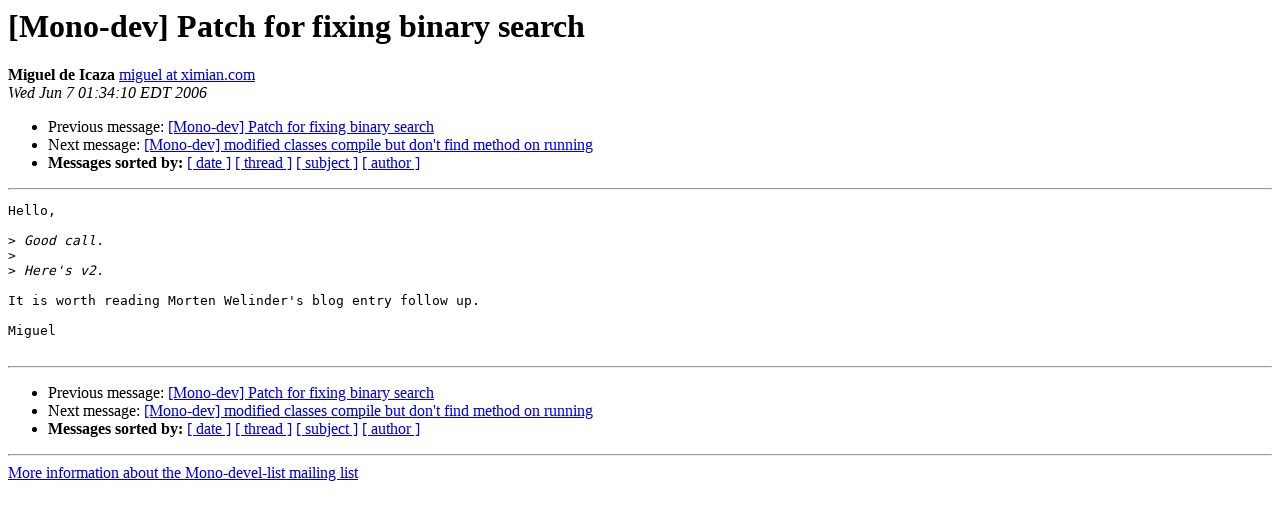

--- FILE ---
content_type: text/html; charset=utf-8
request_url: https://mono.github.io/mail-archives/mono-devel-list/2006-June/018808.html
body_size: 604
content:
<!DOCTYPE HTML PUBLIC "-//W3C//DTD HTML 3.2//EN">
<HTML>
 <HEAD>
   <TITLE> [Mono-dev] Patch for fixing binary search
   </TITLE>
   <LINK REL="Index" HREF="index.html" >
   <LINK REL="made" HREF="mailto:mono-devel-list%40lists.ximian.com?Subject=%5BMono-dev%5D%20Patch%20for%20fixing%20binary%20search&In-Reply-To=1149468608.16587.46.camel%40diphthong.a-chinaman.com">
   <META NAME="robots" CONTENT="index,nofollow">
   <META http-equiv="Content-Type" content="text/html; charset=us-ascii">
   <LINK REL="Previous"  HREF="018767.html">
   <LINK REL="Next"  HREF="018762.html">
 </HEAD>
 <BODY BGCOLOR="#ffffff">
   <H1>[Mono-dev] Patch for fixing binary search</H1>
    <B>Miguel de Icaza</B> 
    <A HREF="mailto:mono-devel-list%40lists.ximian.com?Subject=%5BMono-dev%5D%20Patch%20for%20fixing%20binary%20search&In-Reply-To=1149468608.16587.46.camel%40diphthong.a-chinaman.com"
       TITLE="[Mono-dev] Patch for fixing binary search">miguel at ximian.com
       </A><BR>
    <I>Wed Jun  7 01:34:10 EDT 2006</I>
    <P><UL>
        <LI>Previous message: <A HREF="018767.html">[Mono-dev] Patch for fixing binary search
</A></li>
        <LI>Next message: <A HREF="018762.html">[Mono-dev] modified classes compile but don't find method on running
</A></li>
         <LI> <B>Messages sorted by:</B> 
              <a href="date.html#18808">[ date ]</a>
              <a href="thread.html#18808">[ thread ]</a>
              <a href="subject.html#18808">[ subject ]</a>
              <a href="author.html#18808">[ author ]</a>
         </LI>
       </UL>
    <HR>  
<!--beginarticle-->
<PRE>Hello,

&gt;<i> Good call.
</I>&gt;<i> 
</I>&gt;<i> Here's v2.
</I>
It is worth reading Morten Welinder's blog entry follow up.

Miguel

</PRE>

<!--endarticle-->
    <HR>
    <P><UL>
        <!--threads-->
	<LI>Previous message: <A HREF="018767.html">[Mono-dev] Patch for fixing binary search
</A></li>
	<LI>Next message: <A HREF="018762.html">[Mono-dev] modified classes compile but don't find method on running
</A></li>
         <LI> <B>Messages sorted by:</B> 
              <a href="date.html#18808">[ date ]</a>
              <a href="thread.html#18808">[ thread ]</a>
              <a href="subject.html#18808">[ subject ]</a>
              <a href="author.html#18808">[ author ]</a>
         </LI>
       </UL>

<hr>
<a href="http://lists.ximian.com/mailman/listinfo/mono-devel-list">More information about the Mono-devel-list
mailing list</a><br>
</body></html>
